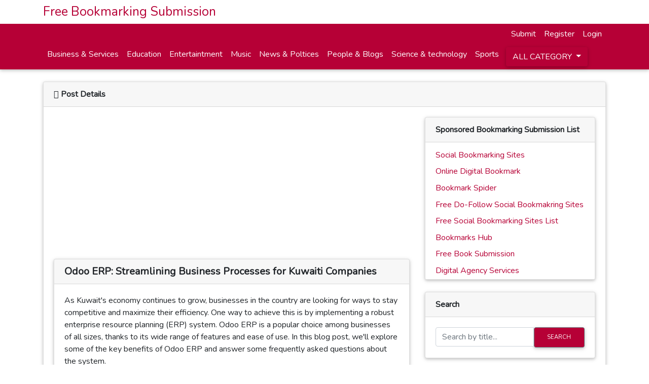

--- FILE ---
content_type: text/html; charset=UTF-8
request_url: https://aajkaltrends.club/bookmarking/odoo-erp-streamlining-business-processes-for-kuwaiti-companies_1679773018.html
body_size: 6695
content:


<!DOCTYPE html>
<html lang="en">
<head>
    <!-- Global site tag (gtag.js) - Google Analytics -->
<script async src="https://www.googletagmanager.com/gtag/js?id=G-YS9YF2LZ1N"></script>
<script>
  window.dataLayer = window.dataLayer || [];
  function gtag(){dataLayer.push(arguments);}
  gtag('js', new Date());

  gtag('config', 'G-YS9YF2LZ1N');
</script> 

    
  
     
 <script async src="https://pagead2.googlesyndication.com/pagead/js/adsbygoogle.js?client=ca-pub-1167449022555508"
     crossorigin="anonymous"></script>


    <meta charset="utf-8">
    <meta name="viewport" content="width=device-width, initial-scale=1, shrink-to-fit=no">
    <title>Odoo ERP: Streamlining Business Processes for Kuwaiti Companies</title>
									<meta name='author' content='smbsolutions'>
									<meta name='description' content='As Kuwait's economy continues to grow, businesses in the country are looking for ways to stay competitive and maximize their efficiency. One way to achieve this is by imp..' />
									<meta name='keywords' content='Odoo ERP' />
							
									<meta property='og:title' content='Odoo ERP: Streamlining Business Processes for Kuwaiti Companies'/>
									<meta property='og:description' content='As Kuwait's economy continues to grow, businesses in the country are looking for ways to stay competitive and maximize their efficiency. One way to achieve this is by imp..' />
									<meta property='og:url' content='https://pdf.ac/HlRop' />
							
									<meta name='twitter:title' content='Odoo ERP: Streamlining Business Processes for Kuwaiti Companies' />
									<meta name='twitter:description' content='As Kuwait's economy continues to grow, businesses in the country are looking for ways to stay competitive and maximize their efficiency. One way to achieve this is by imp..' />
							
									<meta itemprop='title' content='Odoo ERP: Streamlining Business Processes for Kuwaiti Companies' />
									<meta itemprop='description' content='As Kuwait's economy continues to grow, businesses in the country are looking for ways to stay competitive and maximize their efficiency. One way to achieve this is by imp..' />
							
									<meta name='DC.Publisher' content='https://pdf.ac/HlRop' />							
									<meta name='categories' content='Others' />										
									<meta name='content-language' content='EN' />										
									<meta name='coverage' content='worldwide' />											
									<meta name='generator' content='Free Bookmarking Submisson' />										
									<meta name='DC.title' content='Odoo ERP: Streamlining Business Processes for Kuwaiti Companies' />							
									<meta name='allow-search' content='yes'>							
									<meta name='copyright' content='Copyright © http://aajkaltrends.club/, All Rights Reserved.'>
									<link rel='canonical' href='https://aajkaltrends.club/bookmarking/odoo-erp-streamlining-business-processes-for-kuwaiti-companies_1679773018.html'/>
    
    <link media="all" type="text/css" rel="stylesheet" href="https://aajkaltrends.club/assets/css/style.css">
    <script src="https://ajax.googleapis.com/ajax/libs/jquery/3.3.1/jquery.min.js"></script>
    <script src="https://cdn.jsdelivr.net/jquery.validation/1.16.0/jquery.validate.min.js"></script>
    <style>
        .bg-primary {
            background-color: #B60036!important;
        }
        a{
            color:#B60036;
        }
        a:hover{
            color:#B60016;
        }
        .btn-secondary {
            background-color: #B60036!important;
            color: #fff!important;
        }
		.bounce {
            animation: bounce 2s infinite;
            -webkit-animation: bounce 2s infinite;
            -moz-animation: bounce 2s infinite;
            -o-animation: bounce 2s infinite;
        }
        
        @-webkit-keyframes bounce {
            0%, 20%, 50%, 80%, 100% {-webkit-transform: translateY(0);}	
            40% {-webkit-transform: translateY(-15px);}
            60% {-webkit-transform: translateY(-10px);}
        }
        
        @-moz-keyframes bounce {
            0%, 20%, 50%, 80%, 100% {-moz-transform: translateY(0);}
            40% {-moz-transform: translateY(-15px);}
            60% {-moz-transform: translateY(-10px);}
        }
        
        @-o-keyframes bounce {
            0%, 20%, 50%, 80%, 100% {-o-transform: translateY(0);}
            40% {-o-transform: translateY(-15px);}
            60% {-o-transform: translateY(-10px);}
        }
        @keyframes  bounce {
            0%, 20%, 50%, 80%, 100% {transform: translateY(0);}
            40% {transform: translateY(-15px);}
            60% {transform: translateY(-10px);}
        }
        .logoBrand {
            font-size: 25px;
            color: #B60036 !important;
        }
    </style>

   
</head>
<body>
    <div id="app">
        <nav class="navbar navbar-expand-lg navbar-dark bg-white mb-4 p-0">
            <div class="container">
                <div class="row">
                    <div class="col-md-3 col-sm-12">
                        <a href="https://aajkaltrends.club/" class="navbar-brand logoBrand">
                            Free Bookmarking Submission                            <!-- <img style="width:100%" src="" /> -->
                        </a>
                    </div>
                    <div class="col-md-9 col-sm-12">
                    </div>
                </div>
            </div>
            <div class="container-fluid bg-primary">
                <div class="container">
                    <div class="row">
                        <div class="col-sm-12">
                            <nav role="navigation" class="collapse navbar-collapse bs-navbar-collapse" style="float:right;">
                                <ul class="nav navbar-nav">                                    
                                    <li class="nav-item">
                                        <a href="https://aajkaltrends.club/submit" class="nav-link">Submit</a>
                                    </li>
                                                                            <li class="nav-item">
                                            <a href="https://aajkaltrends.club/register" class="nav-link">Register</a>
                                        </li>
                                        <li class="nav-item">
                                            <a href="https://aajkaltrends.club/login" class="nav-link">Login</a>
                                        </li>
                                    	
                                </ul>
                            </nav>
                            
                            <div class="collapse navbar-collapse" id="navbarSupportedContent" style="clear:both;">
                                <ul class="navbar-nav flex-fill">
                                                                            <li class="nav-item">
                                            <a href="https://aajkaltrends.club/business-and-services" class="nav-link">Business & Services</a>
                                        </li>
                                                                            <li class="nav-item">
                                            <a href="https://aajkaltrends.club/education" class="nav-link">Education</a>
                                        </li>
                                                                            <li class="nav-item">
                                            <a href="https://aajkaltrends.club/entertaintment" class="nav-link">Entertaintment</a>
                                        </li>
                                                                            <li class="nav-item">
                                            <a href="https://aajkaltrends.club/music" class="nav-link">Music</a>
                                        </li>
                                                                            <li class="nav-item">
                                            <a href="https://aajkaltrends.club/news" class="nav-link">News & Poltices</a>
                                        </li>
                                                                            <li class="nav-item">
                                            <a href="https://aajkaltrends.club/people-and-blogs" class="nav-link">People & Blogs</a>
                                        </li>
                                                                            <li class="nav-item">
                                            <a href="https://aajkaltrends.club/science-and-technology" class="nav-link">Science & technology</a>
                                        </li>
                                                                            <li class="nav-item">
                                            <a href="https://aajkaltrends.club/sports" class="nav-link">Sports</a>
                                        </li>
                                                                        
                                    <li class="nav-item">
                                        <div class="dropdown">
                                            <button class="btn dropdown-toggle categoryDropDown" type="button" data-toggle="dropdown" style="color:white !important;">All Category
                                            <span class="caret"></span></button>
                                            <ul class="dropdown-menu showCategory">
                                                                                                <li>
                                                    <a href="https://aajkaltrends.club/autos-and-vehicles">Autos & Vehicles</a>
                                                </li>
                                                                                                <li>
                                                    <a href="https://aajkaltrends.club/biography">Biography</a>
                                                </li>
                                                                                                <li>
                                                    <a href="https://aajkaltrends.club/business-and-services">Business & Services</a>
                                                </li>
                                                                                                <li>
                                                    <a href="https://aajkaltrends.club/development">Development</a>
                                                </li>
                                                                                                <li>
                                                    <a href="https://aajkaltrends.club/digital-marketing">Digital Marketing</a>
                                                </li>
                                                                                                <li>
                                                    <a href="https://aajkaltrends.club/education">Education</a>
                                                </li>
                                                                                                <li>
                                                    <a href="https://aajkaltrends.club/entertaintment">Entertaintment</a>
                                                </li>
                                                                                                <li>
                                                    <a href="https://aajkaltrends.club/film-and-animation">Film & Animation</a>
                                                </li>
                                                                                                <li>
                                                    <a href="https://aajkaltrends.club/finance">Finance</a>
                                                </li>
                                                                                                <li>
                                                    <a href="https://aajkaltrends.club/gaming">Gaming</a>
                                                </li>
                                                                                                <li>
                                                    <a href="https://aajkaltrends.club/health">Health</a>
                                                </li>
                                                                                                <li>
                                                    <a href="https://aajkaltrends.club/insurance">Insurance</a>
                                                </li>
                                                                                                <li>
                                                    <a href="https://aajkaltrends.club/landscaping">Landscaping</a>
                                                </li>
                                                                                                <li>
                                                    <a href="https://aajkaltrends.club/law">Law</a>
                                                </li>
                                                                                                <li>
                                                    <a href="https://aajkaltrends.club/loan">Loan</a>
                                                </li>
                                                                                                <li>
                                                    <a href="https://aajkaltrends.club/movie">Movie</a>
                                                </li>
                                                                                                <li>
                                                    <a href="https://aajkaltrends.club/music">Music</a>
                                                </li>
                                                                                                <li>
                                                    <a href="https://aajkaltrends.club/news">News & Poltices</a>
                                                </li>
                                                                                                <li>
                                                    <a href="https://aajkaltrends.club/others">Others</a>
                                                </li>
                                                                                                <li>
                                                    <a href="https://aajkaltrends.club/people-and-blogs">People & Blogs</a>
                                                </li>
                                                                                                <li>
                                                    <a href="https://aajkaltrends.club/science-and-technology">Science & technology</a>
                                                </li>
                                                                                                <li>
                                                    <a href="https://aajkaltrends.club/sports">Sports</a>
                                                </li>
                                                                                                <li>
                                                    <a href="https://aajkaltrends.club/travel-and-event">Travel & Event</a>
                                                </li>
                                                                                            </ul>
                                        </div> 
                                    </li>
                                </ul>
                            </div>
                        </div>
                    </div>
                </div>
            </div>
        </nav><div class="container">
    <div class="row mb-4">
        <div class="col">
            <div class="card">
                <div class="card-header">
                    <strong> <i class="fas fa-tachometer-alt"></i> Post Details 
                    </strong>
                </div>

                <!--card-header-->
                <div class="card-body">
                    <div class="row">
                        <div class="col-12 col-sm-8">
                             
                            
                        <script async src="https://pagead2.googlesyndication.com/pagead/js/adsbygoogle.js?client=ca-pub-1167449022555508"
     crossorigin="anonymous"></script>
<!-- freebookmarkingdisplay ads -->
<ins class="adsbygoogle"
     style="display:block"
     data-ad-client="ca-pub-1167449022555508"
     data-ad-slot="5849469469"
     data-ad-format="auto"
     data-full-width-responsive="true"></ins>
<script>
     (adsbygoogle = window.adsbygoogle || []).push({});
</script>
                                                   
                            <!-- Start post card content -->
                        
                                                            <div class="row">
                                    <div class="col">
                                        <div class="card mb-4" data-id="193">
                                            <div class="card-header font-weight-bold h5">
                                                Odoo ERP: Streamlining Business Processes for Kuwaiti Companies                                            </div>
                                            <div class=" card-body">
                                                As Kuwait's economy continues to grow, businesses in the country are looking for ways to stay competitive and maximize their efficiency. One way to achieve this is by implementing a robust enterprise resource planning (ERP) system. Odoo ERP is a popular choice among businesses of all sizes, thanks to its wide range of features and ease of use. In this blog post, we'll explore some of the key benefits of Odoo ERP and answer some frequently asked questions about the system.


                                                <div class="row">
                                                    <div class="col-4">
                                                        <h6 class=" m-0 p-0 font-weight-bold mt-2">
                                                            By: 
                                                            <a href="https://aajkaltrends.club/profile/user/smbsolutions">
                                                                Smbsolutions                                                            </a>
                                                        </h6>
                                                    </div>
                                                    <div class="col-4 text-center">
                                                        <h6 class=" m-0 p-0 font-weight-bold mt-2" style="font-size:0.9rem">
                                                            <i class="fa fa-clock" aria-hidden="true"></i>
                                                            26-Mar-2023, 01:06 AM                                                        </h6>
                                                    </div>
                                                    <div class="col-4 text-right">
                                                        <h6 class=" m-0 p-0 font-weight-bold mt-2">
                                                            <a href="https://aajkaltrends.club/others">
                                                                <i class="fa fa-tag" aria-hidden="true"></i>
                                                                Others                                                            </a>
                                                        </h6>
                                                    </div>
                                                </div>  

                                                <div class="row">
                                                    <div class="col-12 mt-3">
                                                        <h6 class=" m-0 p-0 font-weight-bold mt-2">
                                                            User Website : 
                                                            <a href="https://pdf.ac/HlRop" target="_blank">
                                                                https://pdf.ac/HlRop                                                            </a>
                                                        </h6>
                                                    </div>
                                                </div>
                                            </div>
                                            <div class="card-footer">
                                                <div class="row">
                                                    <!-- <div class="col-3">
                                                        <center>
                                                            <span class="like-btn" style="cursor:pointer">
                                                                <i id="like193" class="fa fa-thumbs-up text-danger"></i>
                                                                <span id="like193-bs3">0</span>
                                                            </span>
                                                        </center>
                                                    </div>
                                                    <div class="col-3">
                                                        <center>
                                                        <i class="fa fa-eye text-primary" aria-hidden="true"></i>
                                                        0
                                                        </center>
                                                    </div>
                                                    <div class="col-3">
                                                        <center>
                                                            <div class="dropdown">
                                                                <a data-toggle="dropdown" aria-haspopup="true" aria-expanded="false"> 
                                                                    <i class="fa fa-share text-primary" aria-hidden="true"></i>
                                                                </a>
                                                                <div class="dropdown-menu" aria-labelledby="dropdownMenuMenu"
                                                                style="margin-left:-50%; flex:1; flex-direction:row; background: transparent; border:none;">
                                                                    <button class="btn-floating btn-tw waves-effect waves-light" data-sharer="twitter"
                                                                        data-title="Movers Packers Sharjah | A to Z Moving Service in Sharjah" data-hashtags="Movers and packers in sharjah"
                                                                        data-url="https://www.vapidpro.com/datas/movers-packers-sharjah-a-to-z-moving-service-in-sharjah">
                                                                        <i class="fab fa-twitter" aria-hidden="true"></i>
                                                                    </button>
                                                                    <button class="btn-floating btn-fb waves-effect waves-light" data-sharer="facebook"
                                                                        data-hashtags="Movers and packers in sharjah" data-url="https://www.vapidpro.com/posts/movers-packers-sharjah-a-to-z-moving-service-in-sharjah">
                                                                        <i class="fab fa-facebook-f" aria-hidden="true"></i>
                                                                    </button>
                                                                </div>
                                                            </div>
                                                        </center>
                                                    </div> -->
                                                </div>
                                            </div>
                                        </div>
                                    </div>
                                </div>
                                                        
                          
                       <script async src="https://pagead2.googlesyndication.com/pagead/js/adsbygoogle.js?client=ca-pub-1167449022555508"
     crossorigin="anonymous"></script>
<!-- freebookmarkingdisplay ads -->
<ins class="adsbygoogle"
     style="display:block"
     data-ad-client="ca-pub-1167449022555508"
     data-ad-slot="5849469469"
     data-ad-format="auto"
     data-full-width-responsive="true"></ins>
<script>
     (adsbygoogle = window.adsbygoogle || []).push({});
</script>
                            
                            <!-- End post card content -->

                            <!-- Start comment section -->
                            <!-- <div class="row">
                                    <div class="col">
                                        <h4></h4>
                                        <h4>Write Comment on this Post</h4>
                                                                                    <input type="hidden" value="" id="postid" name="postid">				
                                            <textarea name="cmt" id="message" class="form-control" placeholder="Write few lines about your Comment" rows="8" required=""></textarea>	
                                            
                                            <button type="submit" name="submitcmt" class="btn btn-xs btn-primary pull-right margintop sendButton" style="padding:5px 18px;margin-top:10px;">Post Comment..</button>	
                                                                            </div>
                                </div>     -->
                            <!-- End comment section -->

                            <!-- Start comments -->    
                            <!-- <div class="row mt-4">
                                <div class="col">
                                    <div class="card mb-4">
                                        <div class="card-header font-weight-bold h5">
                                            Comments
                                        </div> 
                                        <div class="card-body" style="margin-top:-20px;">
                                                                                        <div class="row mt-4">
                                                <div class="col-12">
                                                    <h6 class="p-0 m-0"> No comment found yet on this post.</h6>
                                                </div>
                                            </div>
                                                
                                        </div>
                                    </div>
                                </div>
                            </div>    -->
                            <!-- End comments --> 
                        </div>            

                        <!-- Start Sidebar -->
                        <div class="col-12 col-sm-4">
     <!-- Start Website list -->            
     <div class="card">
        <div class="card-header">
            <strong>Sponsored Bookmarking Submission List</strong>
        </div>
                <div class="card-body p-0 pt-2" style="overflow-y: auto; max-height:665px;">
            <div class="list-group">
                            <a href="https://seooffpagesites.com/indian-social-bookmarking-sites-list/" target="_blank" class="list-group-item border-0">Social Bookmarking Sites</a>
                            <a href="https://onlinedigitalbookmark.com/" target="_blank" class="list-group-item border-0">Online Digital Bookmark</a>
                            <a href="https://bookmarkspider.com/" target="_blank" class="list-group-item border-0">Bookmark Spider</a>
                            <a href="https://www.freedofollowsocialbookmarkingsites.xyz/" target="_blank" class="list-group-item border-0">Free Do-Follow Social Bookmakring Sites</a>
                            <a href="https://www.freesocialbookmarkingsiteslist.xyz/" target="_blank" class="list-group-item border-0">Free Social Bookmarking Sites List</a>
                            <a href="https://www.bookmarkshub.xyz/" target="_blank" class="list-group-item border-0">Bookmarks Hub</a>
                            <a href="https://www.freebooksubmission.xyz/" target="_blank" class="list-group-item border-0">Free Book Submission</a>
                            <a href="https://digitalagencyservices.xyz/" target="_blank" class="list-group-item border-0">Digital Agency Services</a>
                        </div>
        </div>
    </div>
    <!-- End Website list -->
    
    <!-- Start Search -->
    <div class="card mb-4 mt-4">
        <div class="card-header font-weight-bold">
            Search
        </div>
        <div class="card-body">
            <form class="form-horizontal" action="https://aajkaltrends.club/search/result/" method="get">
                <div class="input-group">
                    <input type="text" class="form-control" placeholder="Search by title..." name="search">                        
                    <button class="btn btn-secondary btn-md m-0" value="Search" type="submit">Search</button>                        
                </div>
            </form>
        </div>
    </div>
    <!-- End Search -->

    <!-- Start Category -->            
    <div class="card">
        <div class="card-header">
            <strong>
                Categories
            </strong>
        </div>
                <div class="card-body p-0 pt-2" style="overflow-y: auto; max-height:665px;">
            <div class="list-group">
                                    <a href="https://aajkaltrends.club/autos-and-vehicles" class="list-group-item list-group-item-action border-0 font-weight-bold">
                    Autos & Vehicles                        <span class="float-right">110051</span>
                    </a>
                                    <a href="https://aajkaltrends.club/biography" class="list-group-item list-group-item-action border-0 font-weight-bold">
                    Biography                        <span class="float-right">1744</span>
                    </a>
                                    <a href="https://aajkaltrends.club/business-and-services" class="list-group-item list-group-item-action border-0 font-weight-bold">
                    Business & Services                        <span class="float-right">175466</span>
                    </a>
                                    <a href="https://aajkaltrends.club/development" class="list-group-item list-group-item-action border-0 font-weight-bold">
                    Development                        <span class="float-right">6212</span>
                    </a>
                                    <a href="https://aajkaltrends.club/digital-marketing" class="list-group-item list-group-item-action border-0 font-weight-bold">
                    Digital Marketing                        <span class="float-right">21039</span>
                    </a>
                                    <a href="https://aajkaltrends.club/education" class="list-group-item list-group-item-action border-0 font-weight-bold">
                    Education                        <span class="float-right">21905</span>
                    </a>
                                    <a href="https://aajkaltrends.club/entertaintment" class="list-group-item list-group-item-action border-0 font-weight-bold">
                    Entertaintment                        <span class="float-right">9423</span>
                    </a>
                                    <a href="https://aajkaltrends.club/film-and-animation" class="list-group-item list-group-item-action border-0 font-weight-bold">
                    Film & Animation                        <span class="float-right">1377</span>
                    </a>
                                    <a href="https://aajkaltrends.club/finance" class="list-group-item list-group-item-action border-0 font-weight-bold">
                    Finance                        <span class="float-right">7002</span>
                    </a>
                                    <a href="https://aajkaltrends.club/gaming" class="list-group-item list-group-item-action border-0 font-weight-bold">
                    Gaming                        <span class="float-right">4863</span>
                    </a>
                                    <a href="https://aajkaltrends.club/health" class="list-group-item list-group-item-action border-0 font-weight-bold">
                    Health                        <span class="float-right">99818</span>
                    </a>
                                    <a href="https://aajkaltrends.club/insurance" class="list-group-item list-group-item-action border-0 font-weight-bold">
                    Insurance                        <span class="float-right">3037</span>
                    </a>
                                    <a href="https://aajkaltrends.club/landscaping" class="list-group-item list-group-item-action border-0 font-weight-bold">
                    Landscaping                        <span class="float-right">2591</span>
                    </a>
                                    <a href="https://aajkaltrends.club/law" class="list-group-item list-group-item-action border-0 font-weight-bold">
                    Law                        <span class="float-right">3997</span>
                    </a>
                                    <a href="https://aajkaltrends.club/loan" class="list-group-item list-group-item-action border-0 font-weight-bold">
                    Loan                        <span class="float-right">1406</span>
                    </a>
                                    <a href="https://aajkaltrends.club/movie" class="list-group-item list-group-item-action border-0 font-weight-bold">
                    Movie                        <span class="float-right">468</span>
                    </a>
                                    <a href="https://aajkaltrends.club/music" class="list-group-item list-group-item-action border-0 font-weight-bold">
                    Music                        <span class="float-right">51217</span>
                    </a>
                                    <a href="https://aajkaltrends.club/news" class="list-group-item list-group-item-action border-0 font-weight-bold">
                    News & Poltices                        <span class="float-right">13919</span>
                    </a>
                                    <a href="https://aajkaltrends.club/others" class="list-group-item list-group-item-action border-0 font-weight-bold">
                    Others                        <span class="float-right">46867</span>
                    </a>
                                    <a href="https://aajkaltrends.club/people-and-blogs" class="list-group-item list-group-item-action border-0 font-weight-bold">
                    People & Blogs                        <span class="float-right">3876</span>
                    </a>
                                    <a href="https://aajkaltrends.club/science-and-technology" class="list-group-item list-group-item-action border-0 font-weight-bold">
                    Science & technology                        <span class="float-right">18605</span>
                    </a>
                                    <a href="https://aajkaltrends.club/sports" class="list-group-item list-group-item-action border-0 font-weight-bold">
                    Sports                        <span class="float-right">3996</span>
                    </a>
                                    <a href="https://aajkaltrends.club/travel-and-event" class="list-group-item list-group-item-action border-0 font-weight-bold">
                    Travel & Event                        <span class="float-right">118601</span>
                    </a>
                            </div>
        </div>
    </div>
    <!-- End Category -->

    
    <!-- Start Category -->   
    <!-- <br>         
    <div class="card">
        <div class="card-header">
            <strong>
                Comments
            </strong>
        </div>
                <div class="card-body p-0 pt-2" style="overflow-y: auto; max-height:665px;">
            <div class="list-group">
                            </div>
        </div>
    </div> -->
    <!-- End Category -->
</div>                        <!-- End Sidebar -->    
                    </div>
                </div>
            </div>
        </div>
    </div> 
</div>   

<script type="text/javascript">
$(document).ready(function(){	
    $('.sendButton').attr('disabled',true);
    $('#message').keyup(function(){
        if($(this).val().length >=10)
            $('.sendButton').attr('disabled', false);            
        else
            $('.sendButton').attr('disabled',true);
    });

	$(".save").click(function(){
		var postid = $(this).attr("id");
		var text = $("#"+postid).attr("align");
		$.ajax({
	        url:"http://aajkaltrends.club/profile/saved/",
	        type:"POST",			                    			
	        data:{"postid":postid},
		      success:function(result){
		      	if(result==1){
		      		if(text=='Save'){
		      			$("#"+postid).attr("align","Unsave");
		      			$("#"+postid).html('<i class="fa fa-star"></i>  Unsave');
		      		}
		      		else { 
		      			$("#"+postid).attr("align","Save");
		      			$("#"+postid).html('<i class="fa fa-star-o"></i> Save');
		      		}
		      	}else{                  			
	      			alert("Opp's Internal Problem Please Try Again Later");              			
	      		}
		      }
		});
	});	
});
</script>                    
                     <!-- Footer -->
<footer class="page-footer font-small bg-primary pt-4">
    <div class="container text-center text-md-left">
        <div class="row">
            <div class="col-md-6 col-lg-6 mr-auto my-md-4 my-0 mt-4 mb-1">
                <h5 class="font-weight-bold text-uppercase mb-4">Free Bookmarking Submission</h5>
                <p>Backlinks are incoming links to a webpage. When a webpage links to any other page, it's
                    called a backlink.This is why they are considered very useful for improving a website's SEO
                    ranking</p>
            </div>
            
            <div class="col-md-2">
            </div>
            <div class="col-md-4 col-lg-4 mx-auto my-md-4 my-0 mt-4 mb-1">
                <h5 class="font-weight-bold text-uppercase mb-4">More</h5>
                <ul class="list-unstyled">
                    <li>
                        <p>
                            <a href="https://aajkaltrends.club/privacy">Privacy Policy</a>
                        </p>
                    </li>
                    <li>
                        <p>
                            <a href="https://aajkaltrends.club/terms_conditions">Terms & Conditions</a>
                        </p>
                    </li>
                </ul>
            </div>
            
            <!-- <div class="col-md-2 col-lg-2 text-center mx-auto my-4">
                <h5 class="font-weight-bold text-uppercase mb-4">Follow Us</h5>
                <a type="button" class="btn-floating btn-fb">
                    <i class="fab fa-facebook-f"></i>
                </a>
                <a type="button" class="btn-floating btn-tw">
                    <i class="fab fa-twitter"></i>
                </a>
                <a type="button" class="btn-floating btn-gplus">
                    <i class="fab fa-google-plus-g"></i>
                </a>
                <a type="button" class="btn-floating btn-dribbble">
                    <i class="fab fa-dribbble"></i>
                </a>
            </div> -->
        </div>
    </div>

    <div class="footer-copyright text-center py-3">Copyright © 2020 Free Bookmarking Submission, 
        <a href="#" target="_blank"> Powered by Webdigitalonline </a>
    </div>
</footer>
</div>

<script type="text/javascript">
    $(document).ready(function() {
        $('i.fa-thumbs-up, i.fa-thumbs-down').click(function(){
            console.log('Please Login');
        });

        $(".categoryDropDown").click(function(){
            $(".showCategory").slideToggle();
        });

        $(".userDropDown").click(function(){
            $(".showUserList").slideToggle();
        });
    });
</script>

<style type='text/css'>
/* Animation */
@keyframes fadeInDown{0%{opacity:0;transform:translateY(-20px)}100%{opacity:1;transform:translateY(0)}}
@keyframes rubberBand{from{transform:scale3d(1,1,1)}30%{transform:scale3d(1.25,0.75,1)}40%{transform:scale3d(0.75,1.25,1)}50%{transform:scale3d(1.15,0.85,1)}65%{transform:scale3d(.95,1.05,1)}75%{transform:scale3d(1.05,.95,1)}to{transform:scale3d(1,1,1)}}
/* Say Hi to Adblock */
#arlinablock{background:rgba(0,0,0,0.65);position:fixed;margin:auto;left:0;right:0;top:0;bottom:0;overflow:auto;z-index:999999;animation:fadeInDown 1s}
#arlinablock .header{margin:0 0 15px 0}
#arlinablock .inner{background:#e3482d;color:#fff;box-shadow:0 5px 20px rgba(0,0,0,0.1);text-align:center;width:600px;padding:40px;border-radius:5px;margin:7% auto 2% auto;animation:rubberBand 1s}
#arlinablock button{padding:10px 20px;border:0;background:rgba(0,0,0,0.15);color:#fff;margin:20px 5px;cursor:pointer;transition:all .3s}
#arlinablock button:hover{background:rgba(0,0,0,0.35);color:#fff;outline:none}
#arlinablock button.active,#arlinablock button:hover.active{background:#fff;color:#222;outline:none}
#arlinablock .fixblock{background:#fff;text-align:left;color:#000;padding:20px;height:250px;overflow:auto;line-height:30px}
#arlinablock .fixblock div{display:none}
#arlinablock .fixblock div.active{display:block}
#arlinablock ol{margin-left:20px}
@media(max-width:768px){#arlinablock .inner{width:calc(100% - 20px);margin:10px auto;padding:15px}}
</style>
<script type='text/javascript'>
//<![CDATA[
// Say Hi to Adblock
function downloadJSAtOnload(){var e=document.createElement("script");e.src="https://cdn.jsdelivr.net/gh/Arlina-Design/quasar@master/arlinablock.js",document.body.appendChild(e)}window.addEventListener?window.addEventListener("load",downloadJSAtOnload,!1):window.attachEvent?window.attachEvent("onload",downloadJSAtOnload):window.onload=downloadJSAtOnload;
//]]>
</script>
<script defer src="https://static.cloudflareinsights.com/beacon.min.js/vcd15cbe7772f49c399c6a5babf22c1241717689176015" integrity="sha512-ZpsOmlRQV6y907TI0dKBHq9Md29nnaEIPlkf84rnaERnq6zvWvPUqr2ft8M1aS28oN72PdrCzSjY4U6VaAw1EQ==" data-cf-beacon='{"version":"2024.11.0","token":"578db635bf524e889e7e067c818fe90b","r":1,"server_timing":{"name":{"cfCacheStatus":true,"cfEdge":true,"cfExtPri":true,"cfL4":true,"cfOrigin":true,"cfSpeedBrain":true},"location_startswith":null}}' crossorigin="anonymous"></script>
</body>
</html>

--- FILE ---
content_type: text/html; charset=utf-8
request_url: https://www.google.com/recaptcha/api2/aframe
body_size: 266
content:
<!DOCTYPE HTML><html><head><meta http-equiv="content-type" content="text/html; charset=UTF-8"></head><body><script nonce="fR27rnRf7z64hmn03h1QaQ">/** Anti-fraud and anti-abuse applications only. See google.com/recaptcha */ try{var clients={'sodar':'https://pagead2.googlesyndication.com/pagead/sodar?'};window.addEventListener("message",function(a){try{if(a.source===window.parent){var b=JSON.parse(a.data);var c=clients[b['id']];if(c){var d=document.createElement('img');d.src=c+b['params']+'&rc='+(localStorage.getItem("rc::a")?sessionStorage.getItem("rc::b"):"");window.document.body.appendChild(d);sessionStorage.setItem("rc::e",parseInt(sessionStorage.getItem("rc::e")||0)+1);localStorage.setItem("rc::h",'1769556639867');}}}catch(b){}});window.parent.postMessage("_grecaptcha_ready", "*");}catch(b){}</script></body></html>